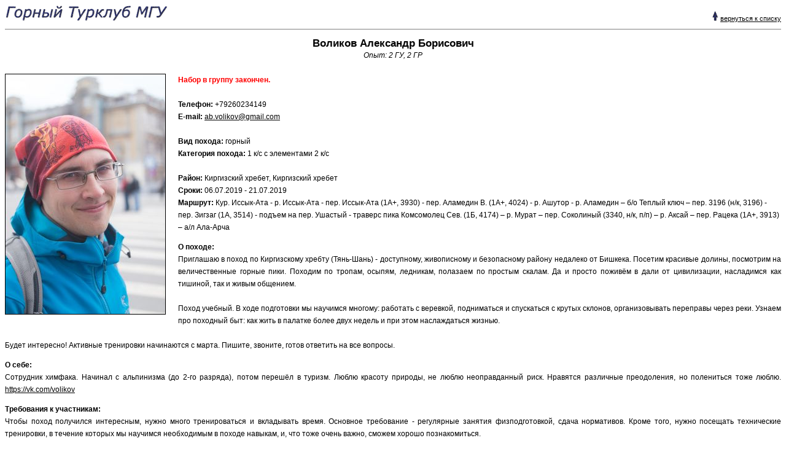

--- FILE ---
content_type: text/html; charset=UTF-8
request_url: https://www.geolink-group.com/tourclub/dbase/ext/resume/resume.php?user=3241&trip=807&year=2019
body_size: 2412
content:
<!DOCTYPE html>
<html>
<head>
	<title>Горный клуб МГУ :: Сезон-2019 :: Руководители :: Воликов А.Б.</title>
	<meta http-equiv="Content-Type" content="text/html; charset=utf-8" />
	<link rel="StyleSheet" href="default.css" type="text/css">
	<style type="text/css"><!--
	body {line-height: 15pt;}
	ul { margin-top: 0; margin-bottom: 0;}
	p { margin-bottom:5px; text-indent: 0;}
	--></style>
</head>
<body>

<table cellpadding="0" cellspacing="0" border="0" width="100%">
<tr valign="bottom">
<td align="left"><a href="../../../"><img src="../../../images/title_sm.gif" alt="Горный Турклуб МГУ" width="266" height="27" border="0"></a></td>
<td align="right"><a href="index.php"><img src="../../../images/up.gif" alt="^" width="11" height="16" border="0"></a>&nbsp;<small><a
 href="index.php" class="medium">вернуться к списку</a></small></td>
</tr></table>
<hr size="1" noshade>

	<h1 align="center" style="margin-bottom: 0px">Воликов Александр Борисович</h1>
	<div align="center"><em>Опыт:
2 ГУ, 2 ГР	</em><br>&nbsp;</div>

	<img src="resume_photo.php?user=3241&trip=807"
		alt="photo" align="left" width="260" height="390"
		border="1" style="margin-right: 20px; margin-bottom:5px">

	<span class="body">
			<strong style="color:red">Набор в группу закончен.</strong><br>&nbsp;<br>
				<strong>Телефон:</strong> +79260234149<br>
				<strong>Е-mail:</strong> <a href="mailto:ab.volikov@gmail.com">ab.volikov@gmail.com</a><br>
		<br>
	<strong>Вид похода:</strong> горный<br>
	<strong>Категория похода:</strong> 1 к/с		с элементами 2 к/с		<br><br>
	<strong>Район:</strong> Киргизский хребет, Киргизский хребет	<br>
	<strong>Сроки:</strong> 06.07.2019 - 21.07.2019	<br>
			<strong>Маршрут:</strong> Кур. Иссык-Ата - р. Иссык-Ата - пер. Иссык-Ата (1А+, 3930) - пер. Аламедин В. (1А+, 4024) - р. Ашутор - р. Аламедин – б/о Теплый ключ – пер. 3196 (н/к, 3196) - пер. Зигзаг (1А, 3514) - подъем на пер. Ушастый - траверс пика Комсомолец Сев. (1Б, 4174) – р. Мурат – пер. Соколиный (3340, н/к, п/п) – р. Аксай – пер. Рацека (1А+, 3913) – а/л Ала-Арча<br>
		</span>
				<p align="justify"><strong>О походе:</strong><br>
Приглашаю в поход по Киргизскому хребту (Тянь-Шань) - доступному, живописному и безопасному району недалеко от Бишкека. Посетим красивые долины, посмотрим на величественные горные пики. Походим по тропам, осыпям, ледникам, полазаем по простым скалам. Да и просто поживём в дали от цивилизации, насладимся как тишиной, так и живым общением.<br />
<br />
Поход учебный. В ходе подготовки мы научимся многому: работать с веревкой, подниматься и спускаться с крутых склонов, организовывать переправы через реки. Узнаем про походный быт: как жить в палатке более двух недель и при этом наслаждаться жизнью.<br />
 <br />
Будет интересно! Активные тренировки начинаются с марта. Пишите, звоните, готов ответить на все вопросы.</p>
				<p align="justify"><strong>О себе:</strong><br>
Сотрудник химфака. Начинал с альпинизма (до 2-го разряда), потом перешёл в туризм. Люблю красоту природы, не люблю неоправданный риск. Нравятся различные преодоления, но полениться тоже люблю. <a href="https://vk.com/volikov" target="_blank">https://vk.com/volikov</a></p>
				<p align="justify"><strong>Требования к участникам:</strong><br>
Чтобы поход получился интересным, нужно много тренироваться и вкладывать время. Основное требование - регулярные занятия физподготовкой, сдача нормативов. Кроме того, нужно посещать технические тренировки, в течение которых мы научимся необходимым в походе навыкам, и, что тоже очень важно, сможем хорошо познакомиться.</p>

<br clear="left">


<hr size="1" noshade width="80%" align="center">
<div align="center"><small>Copyright &copy; <a href="mailto:tourclub-pr@www.geolink-group.com">Горный турклуб МГУ</a></small></div>

</body>
</html>


--- FILE ---
content_type: text/css
request_url: https://www.geolink-group.com/tourclub/dbase/ext/resume/default.css
body_size: 802
content:
/* styles */

* { font-family: Arial, Helvetica, sans-serif; font-size: 9pt;}
h1	{ font-family: Arial, Helvetica, sans-serif; font-size: 13pt; }
h2	{ font-family: Arial, Helvetica, sans-serif; font-size: 11pt; }
h3	{ font-family: Arial, Helvetica, sans-serif; font-size: 10pt; }
strong	{ font-family: Arial, Helvetica, sans-serif; font-size: 9pt; }
a	{ color: black; text-decoration: underline; }
a:hover	{ color: #000066; text-decoration: underline; }
small	{ font-family: Arial, Helvetica, sans-serif; font-size: 7pt; }
.medium	{ font-family: Arial, Helvetica, sans-serif; font-size: 8pt; }
big	{ font-family: Arial, Helvetica, sans-serif; font-size: 10pt; }
p	{ font-family: Arial, Helvetica, sans-serif; font-size: 9pt; line-height: 15pt; text-indent: 1em }
th, td, ul, ol, div { line-height: 15pt;}
tt	{ font-family: "Courier New", Courier, serif; font-size: 8pt;}
sup	{ font-family: Arial, Helvetica, sans-serif; font-size: 7pt; line-height: 10pt; vertical-align : super; }
ul		{ padding: 0px 0px 0px 10px; }

/* RESUME */

.finished, 
.finished *,
.finished *:visited { color: #999999; }
div.slogan {float: right;}
div.slogan p {text-align: left; font-style: italic; line-height: 17px; margin: 0 10px 5px 0;}
div.slogan p.autor {text-align: right; margin-bottom: 10px;}

/*  CSS MSU */

.tx_show     { color: #00f; } /* blue */
.tx_warning  { color: #f00; } /* red */
.tx_endtable { color: #c33; } /* marron */

tr.header  { background-color: #ccc; } /* dark grey !!! not_use? */
tr.passive { background-color: #eee; } /* grey */
tr.leader   { background-color: #cfc; } /* ligth green */
tr.not_approved { background-color: #eee; color: #aaa; } /* grey ; dark grey */
tr.not_visible  { background-color: #ffc; } /* yellow */
tr.notactive  { background-color: #fdd; } /* light red */
tr.not_school   { background-color: #eef; } /* ligth blue */
tr.not_school_open { background-color: #eef; color: #d03; } /* ligth blue ; font-red */
tr.not_shool_past  { background-color: #eef; color: #00f; } /* ligth blue ; font-blue */

#list_tours th { font-family: Arial, Helvetica, sans-serif; font-size: 9pt; line-height: 15pt; background-color: #cccccc;}
#list_tours td { font-family: Arial, Helvetica, sans-serif; font-size: 9pt; line-height: 15pt; border-bottom: 1px solid #ccc;}

table#list_member, div#list_member table, table.center { margin: 0 auto;}
#list_member th { font-family: Arial, Helvetica, sans-serif; font-size: 9pt; line-height: 15pt; background-color: #cccccc;}
#list_member td { font-family: Arial, Helvetica, sans-serif; font-size: 9pt; line-height: 15pt; border-bottom: 1px solid #eee;}
#endlistmember { color: #c33; font: bold italic 9pt/1.4 Arial }

/* for table */

TABLE.listing TH {background-color: #ccc}
TABLE.listing TD {border-bottom: 1px solid #ccc; background-color: #DDFFFF}
